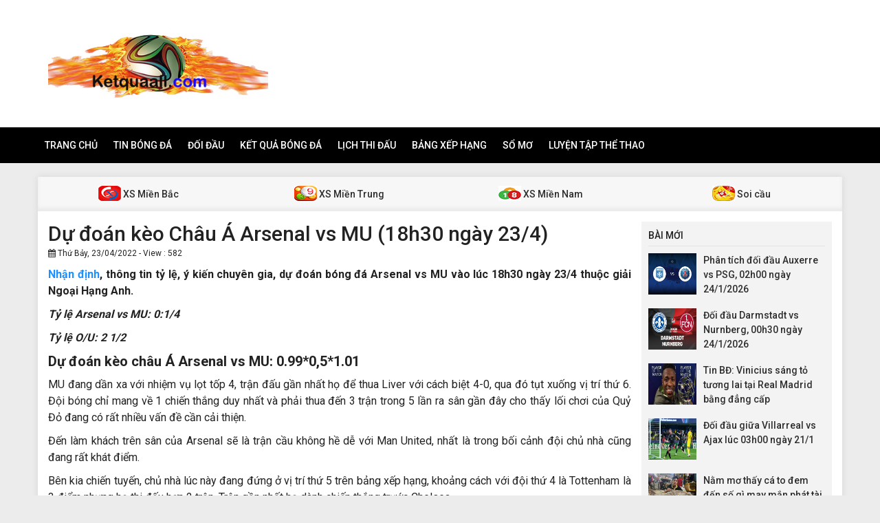

--- FILE ---
content_type: text/html; charset=UTF-8
request_url: https://ketquaall.com/du-doan-keo-chau-a-arsenal-vs-mu-18h30-ngay-23-4/
body_size: 12422
content:
<!DOCTYPE html>
<html lang="vi">
<head>
    <meta charset="UTF-8">
    <meta name="viewport" content="width=device-width, initial-scale=1, shrink-to-fit=no">
    <link rel="stylesheet" href="https://ketquaall.com/wp-content/themes/bongdaxoso/css/bootstrap.min.css">
    <link rel="stylesheet" href="https://ketquaall.com/wp-content/themes/bongdaxoso/css/styles.css">
    <link href="https://ketquaall.com/wp-content/themes/bongdaxoso/css/font-awesome.min.css" rel="stylesheet">
	<script src="https://ketquaall.com/wp-content/themes/bongdaxoso/js/jquery.min.js"></script>
	<script type="text/javascript" src="https://ketquaall.com/wp-content/themes/bongdaxoso/js/moment.min.js"></script>
	<script src="https://ketquaall.com/wp-content/themes/bongdaxoso/js/daterangepicker.min.js"></script>
	<meta name='robots' content='index, follow, max-image-preview:large, max-snippet:-1, max-video-preview:-1' />
	<style>img:is([sizes="auto" i], [sizes^="auto," i]) { contain-intrinsic-size: 3000px 1500px }</style>
	
	<!-- This site is optimized with the Yoast SEO Premium plugin v21.5 (Yoast SEO v21.5) - https://yoast.com/wordpress/plugins/seo/ -->
	<title>Dự đoán kèo Châu Á Arsenal vs MU (18h30 ngày 23/4)</title>
	<meta name="description" content="Nhận định, thông tin tỷ lệ, ý kiến chuyên gia, dự đoán bóng đá Arsenal vs MU vào lúc 18h30 ngày 23/4 thuộc giải Ngoại Hạng Anh." />
	<link rel="canonical" href="https://ketquaall.com/du-doan-keo-chau-a-arsenal-vs-mu-18h30-ngay-23-4/" />
	<meta property="og:locale" content="vi_VN" />
	<meta property="og:type" content="article" />
	<meta property="og:title" content="Dự đoán kèo Châu Á Arsenal vs MU (18h30 ngày 23/4)" />
	<meta property="og:description" content="Nhận định, thông tin tỷ lệ, ý kiến chuyên gia, dự đoán bóng đá Arsenal vs MU vào lúc 18h30 ngày 23/4 thuộc giải Ngoại Hạng Anh." />
	<meta property="og:url" content="https://ketquaall.com/du-doan-keo-chau-a-arsenal-vs-mu-18h30-ngay-23-4/" />
	<meta property="og:site_name" content="Kết quả bóng đá - Kết quả bóng đá trực tuyến hôm nay" />
	<meta property="article:publisher" content="https://facebook.com/" />
	<meta property="article:published_time" content="2022-04-23T02:16:54+00:00" />
<meta property="og:image:secure_url" content="https://ketquaall.com/wp-content/uploads/2022/04/du-doan-keo-chau-a-arsenal-vs-mu-18h30-ngay-23-4.jpg" />
	<meta property="og:image" content="https://ketquaall.com/wp-content/uploads/2022/04/du-doan-keo-chau-a-arsenal-vs-mu-18h30-ngay-23-4.jpg" />
	<meta property="og:image:width" content="600" />
	<meta property="og:image:height" content="450" />
	<meta property="og:image:type" content="image/jpeg" />
	<meta name="author" content="thuanqq" />
	<meta name="twitter:card" content="summary_large_image" />
	<meta name="twitter:label1" content="Được viết bởi" />
	<meta name="twitter:data1" content="thuanqq" />
	<meta name="twitter:label2" content="Ước tính thời gian đọc" />
	<meta name="twitter:data2" content="3 phút" />
	<script type="application/ld+json" class="yoast-schema-graph">{"@context":"https://schema.org","@graph":[{"@type":"Article","@id":"https://ketquaall.com/du-doan-keo-chau-a-arsenal-vs-mu-18h30-ngay-23-4/#article","isPartOf":{"@id":"https://ketquaall.com/du-doan-keo-chau-a-arsenal-vs-mu-18h30-ngay-23-4/"},"author":{"name":"thuanqq","@id":"https://ketquaall.com/#/schema/person/a29c3cf75611d818d74e774f598cd878"},"headline":"Dự đoán kèo Châu Á Arsenal vs MU (18h30 ngày 23/4)","datePublished":"2022-04-23T02:16:54+00:00","dateModified":"2022-04-23T02:16:54+00:00","mainEntityOfPage":{"@id":"https://ketquaall.com/du-doan-keo-chau-a-arsenal-vs-mu-18h30-ngay-23-4/"},"wordCount":622,"publisher":{"@id":"https://ketquaall.com/#organization"},"image":{"@id":"https://ketquaall.com/du-doan-keo-chau-a-arsenal-vs-mu-18h30-ngay-23-4/#primaryimage"},"thumbnailUrl":"https://ketquaall.com/wp-content/uploads/2022/04/du-doan-keo-chau-a-arsenal-vs-mu-18h30-ngay-23-4.jpg","articleSection":["Đối đầu"],"inLanguage":"vi"},{"@type":"WebPage","@id":"https://ketquaall.com/du-doan-keo-chau-a-arsenal-vs-mu-18h30-ngay-23-4/","url":"https://ketquaall.com/du-doan-keo-chau-a-arsenal-vs-mu-18h30-ngay-23-4/","name":"Dự đoán kèo Châu Á Arsenal vs MU (18h30 ngày 23/4)","isPartOf":{"@id":"https://ketquaall.com/#website"},"primaryImageOfPage":{"@id":"https://ketquaall.com/du-doan-keo-chau-a-arsenal-vs-mu-18h30-ngay-23-4/#primaryimage"},"image":{"@id":"https://ketquaall.com/du-doan-keo-chau-a-arsenal-vs-mu-18h30-ngay-23-4/#primaryimage"},"thumbnailUrl":"https://ketquaall.com/wp-content/uploads/2022/04/du-doan-keo-chau-a-arsenal-vs-mu-18h30-ngay-23-4.jpg","datePublished":"2022-04-23T02:16:54+00:00","dateModified":"2022-04-23T02:16:54+00:00","description":"Nhận định, thông tin tỷ lệ, ý kiến chuyên gia, dự đoán bóng đá Arsenal vs MU vào lúc 18h30 ngày 23/4 thuộc giải Ngoại Hạng Anh.","inLanguage":"vi","potentialAction":[{"@type":"ReadAction","target":["https://ketquaall.com/du-doan-keo-chau-a-arsenal-vs-mu-18h30-ngay-23-4/"]}]},{"@type":"ImageObject","inLanguage":"vi","@id":"https://ketquaall.com/du-doan-keo-chau-a-arsenal-vs-mu-18h30-ngay-23-4/#primaryimage","url":"https://ketquaall.com/wp-content/uploads/2022/04/du-doan-keo-chau-a-arsenal-vs-mu-18h30-ngay-23-4.jpg","contentUrl":"https://ketquaall.com/wp-content/uploads/2022/04/du-doan-keo-chau-a-arsenal-vs-mu-18h30-ngay-23-4.jpg","width":600,"height":450,"caption":"Dự đoán kèo Châu Á Arsenal vs MU (18h30 ngày 23/4)"},{"@type":"WebSite","@id":"https://ketquaall.com/#website","url":"https://ketquaall.com/","name":"Kết quả bóng đá - Kết quả bóng đá trực tuyến hôm nay","description":"Kết quả bóng đá - Kết quả bóng đá trực tuyến hôm nay","publisher":{"@id":"https://ketquaall.com/#organization"},"potentialAction":[{"@type":"SearchAction","target":{"@type":"EntryPoint","urlTemplate":"https://ketquaall.com/?s={search_term_string}"},"query-input":"required name=search_term_string"}],"inLanguage":"vi"},{"@type":"Organization","@id":"https://ketquaall.com/#organization","name":"Kết quả bóng đá - Kết quả bóng đá trực tuyến hôm nay","url":"https://ketquaall.com/","logo":{"@type":"ImageObject","inLanguage":"vi","@id":"https://ketquaall.com/#/schema/logo/image/","url":"https://ketquaall.com/wp-content/uploads/2019/05/LOGO.jpg","contentUrl":"https://ketquaall.com/wp-content/uploads/2019/05/LOGO.jpg","width":"283","height":"170","caption":"Kết quả bóng đá - Kết quả bóng đá trực tuyến hôm nay"},"image":{"@id":"https://ketquaall.com/#/schema/logo/image/"},"sameAs":["https://facebook.com/"]},{"@type":"Person","@id":"https://ketquaall.com/#/schema/person/a29c3cf75611d818d74e774f598cd878","name":"thuanqq","image":{"@type":"ImageObject","inLanguage":"vi","@id":"https://ketquaall.com/#/schema/person/image/","url":"https://secure.gravatar.com/avatar/40ecadc6aaaa6567a038239c40e37c12?s=96&d=mm&r=g","contentUrl":"https://secure.gravatar.com/avatar/40ecadc6aaaa6567a038239c40e37c12?s=96&d=mm&r=g","caption":"thuanqq"}}]}</script>
	<!-- / Yoast SEO Premium plugin. -->


<script type="text/javascript">
/* <![CDATA[ */
window._wpemojiSettings = {"baseUrl":"https:\/\/s.w.org\/images\/core\/emoji\/15.0.3\/72x72\/","ext":".png","svgUrl":"https:\/\/s.w.org\/images\/core\/emoji\/15.0.3\/svg\/","svgExt":".svg","source":{"concatemoji":"https:\/\/ketquaall.com\/wp-includes\/js\/wp-emoji-release.min.js?ver=6.7.4"}};
/*! This file is auto-generated */
!function(i,n){var o,s,e;function c(e){try{var t={supportTests:e,timestamp:(new Date).valueOf()};sessionStorage.setItem(o,JSON.stringify(t))}catch(e){}}function p(e,t,n){e.clearRect(0,0,e.canvas.width,e.canvas.height),e.fillText(t,0,0);var t=new Uint32Array(e.getImageData(0,0,e.canvas.width,e.canvas.height).data),r=(e.clearRect(0,0,e.canvas.width,e.canvas.height),e.fillText(n,0,0),new Uint32Array(e.getImageData(0,0,e.canvas.width,e.canvas.height).data));return t.every(function(e,t){return e===r[t]})}function u(e,t,n){switch(t){case"flag":return n(e,"\ud83c\udff3\ufe0f\u200d\u26a7\ufe0f","\ud83c\udff3\ufe0f\u200b\u26a7\ufe0f")?!1:!n(e,"\ud83c\uddfa\ud83c\uddf3","\ud83c\uddfa\u200b\ud83c\uddf3")&&!n(e,"\ud83c\udff4\udb40\udc67\udb40\udc62\udb40\udc65\udb40\udc6e\udb40\udc67\udb40\udc7f","\ud83c\udff4\u200b\udb40\udc67\u200b\udb40\udc62\u200b\udb40\udc65\u200b\udb40\udc6e\u200b\udb40\udc67\u200b\udb40\udc7f");case"emoji":return!n(e,"\ud83d\udc26\u200d\u2b1b","\ud83d\udc26\u200b\u2b1b")}return!1}function f(e,t,n){var r="undefined"!=typeof WorkerGlobalScope&&self instanceof WorkerGlobalScope?new OffscreenCanvas(300,150):i.createElement("canvas"),a=r.getContext("2d",{willReadFrequently:!0}),o=(a.textBaseline="top",a.font="600 32px Arial",{});return e.forEach(function(e){o[e]=t(a,e,n)}),o}function t(e){var t=i.createElement("script");t.src=e,t.defer=!0,i.head.appendChild(t)}"undefined"!=typeof Promise&&(o="wpEmojiSettingsSupports",s=["flag","emoji"],n.supports={everything:!0,everythingExceptFlag:!0},e=new Promise(function(e){i.addEventListener("DOMContentLoaded",e,{once:!0})}),new Promise(function(t){var n=function(){try{var e=JSON.parse(sessionStorage.getItem(o));if("object"==typeof e&&"number"==typeof e.timestamp&&(new Date).valueOf()<e.timestamp+604800&&"object"==typeof e.supportTests)return e.supportTests}catch(e){}return null}();if(!n){if("undefined"!=typeof Worker&&"undefined"!=typeof OffscreenCanvas&&"undefined"!=typeof URL&&URL.createObjectURL&&"undefined"!=typeof Blob)try{var e="postMessage("+f.toString()+"("+[JSON.stringify(s),u.toString(),p.toString()].join(",")+"));",r=new Blob([e],{type:"text/javascript"}),a=new Worker(URL.createObjectURL(r),{name:"wpTestEmojiSupports"});return void(a.onmessage=function(e){c(n=e.data),a.terminate(),t(n)})}catch(e){}c(n=f(s,u,p))}t(n)}).then(function(e){for(var t in e)n.supports[t]=e[t],n.supports.everything=n.supports.everything&&n.supports[t],"flag"!==t&&(n.supports.everythingExceptFlag=n.supports.everythingExceptFlag&&n.supports[t]);n.supports.everythingExceptFlag=n.supports.everythingExceptFlag&&!n.supports.flag,n.DOMReady=!1,n.readyCallback=function(){n.DOMReady=!0}}).then(function(){return e}).then(function(){var e;n.supports.everything||(n.readyCallback(),(e=n.source||{}).concatemoji?t(e.concatemoji):e.wpemoji&&e.twemoji&&(t(e.twemoji),t(e.wpemoji)))}))}((window,document),window._wpemojiSettings);
/* ]]> */
</script>
<style id='wp-emoji-styles-inline-css' type='text/css'>

	img.wp-smiley, img.emoji {
		display: inline !important;
		border: none !important;
		box-shadow: none !important;
		height: 1em !important;
		width: 1em !important;
		margin: 0 0.07em !important;
		vertical-align: -0.1em !important;
		background: none !important;
		padding: 0 !important;
	}
</style>
<link rel='stylesheet' id='wp-block-library-css' href='https://ketquaall.com/wp-includes/css/dist/block-library/style.min.css?ver=6.7.4' type='text/css' media='all' />
<style id='classic-theme-styles-inline-css' type='text/css'>
/*! This file is auto-generated */
.wp-block-button__link{color:#fff;background-color:#32373c;border-radius:9999px;box-shadow:none;text-decoration:none;padding:calc(.667em + 2px) calc(1.333em + 2px);font-size:1.125em}.wp-block-file__button{background:#32373c;color:#fff;text-decoration:none}
</style>
<style id='global-styles-inline-css' type='text/css'>
:root{--wp--preset--aspect-ratio--square: 1;--wp--preset--aspect-ratio--4-3: 4/3;--wp--preset--aspect-ratio--3-4: 3/4;--wp--preset--aspect-ratio--3-2: 3/2;--wp--preset--aspect-ratio--2-3: 2/3;--wp--preset--aspect-ratio--16-9: 16/9;--wp--preset--aspect-ratio--9-16: 9/16;--wp--preset--color--black: #000000;--wp--preset--color--cyan-bluish-gray: #abb8c3;--wp--preset--color--white: #ffffff;--wp--preset--color--pale-pink: #f78da7;--wp--preset--color--vivid-red: #cf2e2e;--wp--preset--color--luminous-vivid-orange: #ff6900;--wp--preset--color--luminous-vivid-amber: #fcb900;--wp--preset--color--light-green-cyan: #7bdcb5;--wp--preset--color--vivid-green-cyan: #00d084;--wp--preset--color--pale-cyan-blue: #8ed1fc;--wp--preset--color--vivid-cyan-blue: #0693e3;--wp--preset--color--vivid-purple: #9b51e0;--wp--preset--gradient--vivid-cyan-blue-to-vivid-purple: linear-gradient(135deg,rgba(6,147,227,1) 0%,rgb(155,81,224) 100%);--wp--preset--gradient--light-green-cyan-to-vivid-green-cyan: linear-gradient(135deg,rgb(122,220,180) 0%,rgb(0,208,130) 100%);--wp--preset--gradient--luminous-vivid-amber-to-luminous-vivid-orange: linear-gradient(135deg,rgba(252,185,0,1) 0%,rgba(255,105,0,1) 100%);--wp--preset--gradient--luminous-vivid-orange-to-vivid-red: linear-gradient(135deg,rgba(255,105,0,1) 0%,rgb(207,46,46) 100%);--wp--preset--gradient--very-light-gray-to-cyan-bluish-gray: linear-gradient(135deg,rgb(238,238,238) 0%,rgb(169,184,195) 100%);--wp--preset--gradient--cool-to-warm-spectrum: linear-gradient(135deg,rgb(74,234,220) 0%,rgb(151,120,209) 20%,rgb(207,42,186) 40%,rgb(238,44,130) 60%,rgb(251,105,98) 80%,rgb(254,248,76) 100%);--wp--preset--gradient--blush-light-purple: linear-gradient(135deg,rgb(255,206,236) 0%,rgb(152,150,240) 100%);--wp--preset--gradient--blush-bordeaux: linear-gradient(135deg,rgb(254,205,165) 0%,rgb(254,45,45) 50%,rgb(107,0,62) 100%);--wp--preset--gradient--luminous-dusk: linear-gradient(135deg,rgb(255,203,112) 0%,rgb(199,81,192) 50%,rgb(65,88,208) 100%);--wp--preset--gradient--pale-ocean: linear-gradient(135deg,rgb(255,245,203) 0%,rgb(182,227,212) 50%,rgb(51,167,181) 100%);--wp--preset--gradient--electric-grass: linear-gradient(135deg,rgb(202,248,128) 0%,rgb(113,206,126) 100%);--wp--preset--gradient--midnight: linear-gradient(135deg,rgb(2,3,129) 0%,rgb(40,116,252) 100%);--wp--preset--font-size--small: 13px;--wp--preset--font-size--medium: 20px;--wp--preset--font-size--large: 36px;--wp--preset--font-size--x-large: 42px;--wp--preset--spacing--20: 0.44rem;--wp--preset--spacing--30: 0.67rem;--wp--preset--spacing--40: 1rem;--wp--preset--spacing--50: 1.5rem;--wp--preset--spacing--60: 2.25rem;--wp--preset--spacing--70: 3.38rem;--wp--preset--spacing--80: 5.06rem;--wp--preset--shadow--natural: 6px 6px 9px rgba(0, 0, 0, 0.2);--wp--preset--shadow--deep: 12px 12px 50px rgba(0, 0, 0, 0.4);--wp--preset--shadow--sharp: 6px 6px 0px rgba(0, 0, 0, 0.2);--wp--preset--shadow--outlined: 6px 6px 0px -3px rgba(255, 255, 255, 1), 6px 6px rgba(0, 0, 0, 1);--wp--preset--shadow--crisp: 6px 6px 0px rgba(0, 0, 0, 1);}:where(.is-layout-flex){gap: 0.5em;}:where(.is-layout-grid){gap: 0.5em;}body .is-layout-flex{display: flex;}.is-layout-flex{flex-wrap: wrap;align-items: center;}.is-layout-flex > :is(*, div){margin: 0;}body .is-layout-grid{display: grid;}.is-layout-grid > :is(*, div){margin: 0;}:where(.wp-block-columns.is-layout-flex){gap: 2em;}:where(.wp-block-columns.is-layout-grid){gap: 2em;}:where(.wp-block-post-template.is-layout-flex){gap: 1.25em;}:where(.wp-block-post-template.is-layout-grid){gap: 1.25em;}.has-black-color{color: var(--wp--preset--color--black) !important;}.has-cyan-bluish-gray-color{color: var(--wp--preset--color--cyan-bluish-gray) !important;}.has-white-color{color: var(--wp--preset--color--white) !important;}.has-pale-pink-color{color: var(--wp--preset--color--pale-pink) !important;}.has-vivid-red-color{color: var(--wp--preset--color--vivid-red) !important;}.has-luminous-vivid-orange-color{color: var(--wp--preset--color--luminous-vivid-orange) !important;}.has-luminous-vivid-amber-color{color: var(--wp--preset--color--luminous-vivid-amber) !important;}.has-light-green-cyan-color{color: var(--wp--preset--color--light-green-cyan) !important;}.has-vivid-green-cyan-color{color: var(--wp--preset--color--vivid-green-cyan) !important;}.has-pale-cyan-blue-color{color: var(--wp--preset--color--pale-cyan-blue) !important;}.has-vivid-cyan-blue-color{color: var(--wp--preset--color--vivid-cyan-blue) !important;}.has-vivid-purple-color{color: var(--wp--preset--color--vivid-purple) !important;}.has-black-background-color{background-color: var(--wp--preset--color--black) !important;}.has-cyan-bluish-gray-background-color{background-color: var(--wp--preset--color--cyan-bluish-gray) !important;}.has-white-background-color{background-color: var(--wp--preset--color--white) !important;}.has-pale-pink-background-color{background-color: var(--wp--preset--color--pale-pink) !important;}.has-vivid-red-background-color{background-color: var(--wp--preset--color--vivid-red) !important;}.has-luminous-vivid-orange-background-color{background-color: var(--wp--preset--color--luminous-vivid-orange) !important;}.has-luminous-vivid-amber-background-color{background-color: var(--wp--preset--color--luminous-vivid-amber) !important;}.has-light-green-cyan-background-color{background-color: var(--wp--preset--color--light-green-cyan) !important;}.has-vivid-green-cyan-background-color{background-color: var(--wp--preset--color--vivid-green-cyan) !important;}.has-pale-cyan-blue-background-color{background-color: var(--wp--preset--color--pale-cyan-blue) !important;}.has-vivid-cyan-blue-background-color{background-color: var(--wp--preset--color--vivid-cyan-blue) !important;}.has-vivid-purple-background-color{background-color: var(--wp--preset--color--vivid-purple) !important;}.has-black-border-color{border-color: var(--wp--preset--color--black) !important;}.has-cyan-bluish-gray-border-color{border-color: var(--wp--preset--color--cyan-bluish-gray) !important;}.has-white-border-color{border-color: var(--wp--preset--color--white) !important;}.has-pale-pink-border-color{border-color: var(--wp--preset--color--pale-pink) !important;}.has-vivid-red-border-color{border-color: var(--wp--preset--color--vivid-red) !important;}.has-luminous-vivid-orange-border-color{border-color: var(--wp--preset--color--luminous-vivid-orange) !important;}.has-luminous-vivid-amber-border-color{border-color: var(--wp--preset--color--luminous-vivid-amber) !important;}.has-light-green-cyan-border-color{border-color: var(--wp--preset--color--light-green-cyan) !important;}.has-vivid-green-cyan-border-color{border-color: var(--wp--preset--color--vivid-green-cyan) !important;}.has-pale-cyan-blue-border-color{border-color: var(--wp--preset--color--pale-cyan-blue) !important;}.has-vivid-cyan-blue-border-color{border-color: var(--wp--preset--color--vivid-cyan-blue) !important;}.has-vivid-purple-border-color{border-color: var(--wp--preset--color--vivid-purple) !important;}.has-vivid-cyan-blue-to-vivid-purple-gradient-background{background: var(--wp--preset--gradient--vivid-cyan-blue-to-vivid-purple) !important;}.has-light-green-cyan-to-vivid-green-cyan-gradient-background{background: var(--wp--preset--gradient--light-green-cyan-to-vivid-green-cyan) !important;}.has-luminous-vivid-amber-to-luminous-vivid-orange-gradient-background{background: var(--wp--preset--gradient--luminous-vivid-amber-to-luminous-vivid-orange) !important;}.has-luminous-vivid-orange-to-vivid-red-gradient-background{background: var(--wp--preset--gradient--luminous-vivid-orange-to-vivid-red) !important;}.has-very-light-gray-to-cyan-bluish-gray-gradient-background{background: var(--wp--preset--gradient--very-light-gray-to-cyan-bluish-gray) !important;}.has-cool-to-warm-spectrum-gradient-background{background: var(--wp--preset--gradient--cool-to-warm-spectrum) !important;}.has-blush-light-purple-gradient-background{background: var(--wp--preset--gradient--blush-light-purple) !important;}.has-blush-bordeaux-gradient-background{background: var(--wp--preset--gradient--blush-bordeaux) !important;}.has-luminous-dusk-gradient-background{background: var(--wp--preset--gradient--luminous-dusk) !important;}.has-pale-ocean-gradient-background{background: var(--wp--preset--gradient--pale-ocean) !important;}.has-electric-grass-gradient-background{background: var(--wp--preset--gradient--electric-grass) !important;}.has-midnight-gradient-background{background: var(--wp--preset--gradient--midnight) !important;}.has-small-font-size{font-size: var(--wp--preset--font-size--small) !important;}.has-medium-font-size{font-size: var(--wp--preset--font-size--medium) !important;}.has-large-font-size{font-size: var(--wp--preset--font-size--large) !important;}.has-x-large-font-size{font-size: var(--wp--preset--font-size--x-large) !important;}
:where(.wp-block-post-template.is-layout-flex){gap: 1.25em;}:where(.wp-block-post-template.is-layout-grid){gap: 1.25em;}
:where(.wp-block-columns.is-layout-flex){gap: 2em;}:where(.wp-block-columns.is-layout-grid){gap: 2em;}
:root :where(.wp-block-pullquote){font-size: 1.5em;line-height: 1.6;}
</style>
<link rel='stylesheet' id='wp-pagenavi-css' href='https://ketquaall.com/wp-content/plugins/wp-pagenavi/pagenavi-css.css?ver=2.70' type='text/css' media='all' />
<script type="text/javascript" src="https://ketquaall.com/wp-includes/js/jquery/jquery.min.js?ver=3.7.1" id="jquery-core-js"></script>
<script type="text/javascript" src="https://ketquaall.com/wp-includes/js/jquery/jquery-migrate.min.js?ver=3.4.1" id="jquery-migrate-js"></script>
<script type="text/javascript" id="my_loadmore-js-extra">
/* <![CDATA[ */
var misha_loadmore_params = {"ajaxurl":"https:\/\/ketquaall.com\/wp-admin\/admin-ajax.php","posts":"{\"page\":0,\"name\":\"du-doan-keo-chau-a-arsenal-vs-mu-18h30-ngay-23-4\",\"error\":\"\",\"m\":\"\",\"p\":0,\"post_parent\":\"\",\"subpost\":\"\",\"subpost_id\":\"\",\"attachment\":\"\",\"attachment_id\":0,\"pagename\":\"\",\"page_id\":0,\"second\":\"\",\"minute\":\"\",\"hour\":\"\",\"day\":0,\"monthnum\":0,\"year\":0,\"w\":0,\"category_name\":\"\",\"tag\":\"\",\"cat\":\"\",\"tag_id\":\"\",\"author\":\"\",\"author_name\":\"\",\"feed\":\"\",\"tb\":\"\",\"paged\":0,\"meta_key\":\"\",\"meta_value\":\"\",\"preview\":\"\",\"s\":\"\",\"sentence\":\"\",\"title\":\"\",\"fields\":\"\",\"menu_order\":\"\",\"embed\":\"\",\"category__in\":[],\"category__not_in\":[],\"category__and\":[],\"post__in\":[],\"post__not_in\":[],\"post_name__in\":[],\"tag__in\":[],\"tag__not_in\":[],\"tag__and\":[],\"tag_slug__in\":[],\"tag_slug__and\":[],\"post_parent__in\":[],\"post_parent__not_in\":[],\"author__in\":[],\"author__not_in\":[],\"search_columns\":[],\"ignore_sticky_posts\":false,\"suppress_filters\":false,\"cache_results\":true,\"update_post_term_cache\":true,\"update_menu_item_cache\":false,\"lazy_load_term_meta\":true,\"update_post_meta_cache\":true,\"post_type\":\"\",\"posts_per_page\":20,\"nopaging\":false,\"comments_per_page\":\"50\",\"no_found_rows\":false,\"order\":\"DESC\"}","current_page":"1","max_page":"0"};
/* ]]> */
</script>
<script type="text/javascript" src="https://ketquaall.com/wp-content/themes/bongdaxoso/js/main.js?ver=6.7.4" id="my_loadmore-js"></script>
<link rel="https://api.w.org/" href="https://ketquaall.com/wp-json/" /><link rel="alternate" title="JSON" type="application/json" href="https://ketquaall.com/wp-json/wp/v2/posts/4969" /><meta name="generator" content="WordPress 6.7.4" />
<link rel='shortlink' href='https://ketquaall.com/?p=4969' />
<link rel="alternate" title="oNhúng (JSON)" type="application/json+oembed" href="https://ketquaall.com/wp-json/oembed/1.0/embed?url=https%3A%2F%2Fketquaall.com%2Fdu-doan-keo-chau-a-arsenal-vs-mu-18h30-ngay-23-4%2F" />
<link rel="alternate" title="oNhúng (XML)" type="text/xml+oembed" href="https://ketquaall.com/wp-json/oembed/1.0/embed?url=https%3A%2F%2Fketquaall.com%2Fdu-doan-keo-chau-a-arsenal-vs-mu-18h30-ngay-23-4%2F&#038;format=xml" />
<link rel="icon" href="https://ketquaall.com/wp-content/uploads/2019/05/unnamed-120x90.png" sizes="32x32" />
<link rel="icon" href="https://ketquaall.com/wp-content/uploads/2019/05/unnamed.png" sizes="192x192" />
<link rel="apple-touch-icon" href="https://ketquaall.com/wp-content/uploads/2019/05/unnamed.png" />
<meta name="msapplication-TileImage" content="https://ketquaall.com/wp-content/uploads/2019/05/unnamed.png" />
		<style type="text/css" id="wp-custom-css">
			p {
text-align: justify;
}		</style>
			<!-- Global site tag (gtag.js) - Google Analytics -->
    <script async src="https://www.googletagmanager.com/gtag/js?id=UA-140256526-1"></script>
    <script>
      window.dataLayer = window.dataLayer || [];
      function gtag(){dataLayer.push(arguments);}
      gtag('js', new Date());
    
      gtag('config', 'UA-140256526-1');
    </script>
</head>
<body>
<div class="top-nav">
    <div class="container">
        <a href="https://ketquaall.com" class="logo"><img src="https://ketquaall.com/wp-content/uploads/2019/05/2057af130c27220-1.jpg" alt="Kết quả bóng đá &#8211; Kết quả bóng đá trực tuyến hôm nay"/></a>
		
    </div>
    <nav class="navbar navbar-fb">
        <div class="container">
            <div class="navbar-header">
                <button type="button" class="navbar-toggle collapsed" data-toggle="collapse" data-target="#fb-navbar"
                        aria-expanded="false">
                    <span class="sr-only">Toggle navigation</span>
                    <span class="icon-bar"></span>
                    <span class="icon-bar"></span>
                    <span class="icon-bar"></span>
                </button>
            </div>
            <div class="collapse navbar-collapse" id="fb-navbar">
                <ul class="nav navbar-nav">
										<li id="menu-item-5" class="menu-item menu-item-type-custom menu-item-object-custom menu-item-home menu-item-5"><a href="https://ketquaall.com/">Trang chủ</a></li>
<li id="menu-item-162" class="menu-item menu-item-type-taxonomy menu-item-object-category menu-item-162"><a href="https://ketquaall.com/tin-bong-da/">Tin bóng đá</a></li>
<li id="menu-item-160" class="menu-item menu-item-type-taxonomy menu-item-object-category current-post-ancestor current-menu-parent current-post-parent menu-item-160"><a href="https://ketquaall.com/lich-su-doi-dau/">Đối đầu</a></li>
<li id="menu-item-245" class="menu-item menu-item-type-post_type menu-item-object-page menu-item-245"><a href="https://ketquaall.com/ket-qua-bong-da/">Kết quả bóng đá</a></li>
<li id="menu-item-1145" class="menu-item menu-item-type-post_type menu-item-object-page menu-item-1145"><a href="https://ketquaall.com/lich-thi-dau/">Lịch thi đấu</a></li>
<li id="menu-item-1251" class="menu-item menu-item-type-post_type menu-item-object-page menu-item-1251"><a href="https://ketquaall.com/bang-xep-hang-bong-da/">Bảng xếp hạng</a></li>
<li id="menu-item-1453" class="menu-item menu-item-type-taxonomy menu-item-object-category menu-item-1453"><a href="https://ketquaall.com/so-mo/">Sổ mơ</a></li>
<li id="menu-item-6068" class="menu-item menu-item-type-taxonomy menu-item-object-category menu-item-6068"><a href="https://ketquaall.com/luyen-tap-the-thao/">Luyện tập thể thao</a></li>
                </ul>
            </div>
        </div>
    </nav>
</div><div class="container fb-cont">
    <div class="row">
       <div class="sub-nav">
<ul>
	<li><a href="https://ketquaall.com/kqxsmb/"><img src="https://ketquaall.com/wp-content/uploads/2018/10/xs2.jpg"> XS Miền Bắc</a></li>
	<li><a href="https://ketquaall.com/kqxsmt/"><img src="https://ketquaall.com/wp-content/uploads/2018/10/xs4.jpeg"> XS Miền Trung</a></li>
	<li><a href="https://ketquaall.com/kqxsmn/"><img src="https://ketquaall.com/wp-content/uploads/2018/10/xs3.jpg"> XS Miền Nam</a></li>
	<li><a href="https://ketquaall.com/du-doan-xo-so/"><img src="https://ketquaall.com/wp-content/uploads/2018/10/xs5.jpg"> Soi cầu</a></li>
</ul>
</div>       <div class="col-md-9">
            <div class="news-post">
                <h1>Dự đoán kèo Châu Á Arsenal vs MU (18h30 ngày 23/4)</h1>
				                <p><small><i class="fa fa-calendar" data-original-title="" title=""></i> Thứ Bảy, 23/04/2022 - View : 582</small></p>
                <div class="post-dt single_detal">
                   <p style="text-align: justify"><strong><a href="https://ketquaall.com/nhan-dinh-bong-da-hom-nay/">Nhận định</a>, thông tin tỷ lệ, ý kiến chuyên gia, dự đoán bóng đá Arsenal vs MU vào lúc 18h30 ngày 23/4 thuộc giải Ngoại Hạng Anh.</strong></p>
<p style="text-align: justify"><em><strong>Tỷ lệ Arsenal vs MU: 0:1/4</strong></em></p>
<p style="text-align: justify"><em><strong>Tỷ lệ O/U: 2 1/2</strong></em></p>
<h2 style="text-align: justify"><strong>Dự đoán kèo châu Á Arsenal vs MU: 0.99*0,5*1.01</strong></h2>
<p style="text-align: justify">MU đang dần xa với nhiệm vụ lọt tốp 4, trận đấu gần nhất họ để thua Liver với cách biệt 4-0, qua đó tụt xuống vị trí thứ 6. Đội bóng chỉ mang về 1 chiến thắng duy nhất và phải thua đến 3 trận trong 5 lần ra sân gần đây cho thấy lối chơi của Quỷ Đỏ đang có rất nhiều vấn đề cần cải thiện.</p>
<p style="text-align: justify">Đến làm khách trên sân của Arsenal sẽ là trận cầu không hề dễ với Man United, nhất là trong bối cảnh đội chủ nhà cũng đang rất khát điểm.</p>
<p style="text-align: justify">Bên kia chiến tuyến, chủ nhà lúc này đang đứng ở vị trí thứ 5 trên bảng xếp hạng, khoảng cách với đội thứ 4 là Tottenham là 3 điểm nhưng họ thi đấu hơn 2 trận. Trận gần nhất họ dành chiến thắng trước Chelsea.</p>
<p style="text-align: justify">Trong đó, thành tích 5 trận gần nhất họ thua 3 trận và thắng 2 trận. Ngoài ra, những trận thua của các đối thủ như Brighton hay Crystal Palace tỏ ra vô cùng bạc nhược.</p>
<p style="text-align: justify">Lợi thế sân nhà cùng cùng sự thi đấu thiếu ổn định từ phía các vị khách, Pháo Thủ được đánh giá cao hơn ở trận đấu này. Thống kê thành tích đối đầu chủ nhà cũng tốt hơn khi có 2 trận thắng 1 trận hòa ở 5 lần chạm trán gần nhất.</p>
<p style="text-align: justify"><em>Chọn Arsenal</em></p>
<h2 style="text-align: justify"><strong>Dự đoán <a href="https://ketquabongda.com/ty-le-keo-bong-da.html">keo bong da</a> O/U Arsenal vs MU</strong></h2>
<p><img fetchpriority="high" decoding="async" class="aligncenter size-full wp-image-4970" src="https://ketquaall.com/wp-content/uploads/2022/04/du-doan-keo-chau-a-arsenal-vs-mu-18h30-ngay-23-4.jpg" alt="Dự đoán kèo Châu Á Arsenal vs MU (18h30 ngày 23/4)" width="600" height="450" srcset="https://ketquaall.com/wp-content/uploads/2022/04/du-doan-keo-chau-a-arsenal-vs-mu-18h30-ngay-23-4.jpg 600w, https://ketquaall.com/wp-content/uploads/2022/04/du-doan-keo-chau-a-arsenal-vs-mu-18h30-ngay-23-4-507x380.jpg 507w, https://ketquaall.com/wp-content/uploads/2022/04/du-doan-keo-chau-a-arsenal-vs-mu-18h30-ngay-23-4-120x90.jpg 120w" sizes="(max-width: 600px) 100vw, 600px" /></p>
<p style="text-align: justify">Những trận đấu gần đây của cả Arsenal và MU đều cho thấy sự lỏng lẻo của hàng thủ. Vì vậy, với tính chất quan trọng của trận đấu này, cả hai sẽ thi đấu chặt chẽ hơn. Thế nên, cửa xỉu sẽ là lựa chọn đúng đắn trong trận đấu này.</p>
<p style="text-align: justify"><em>Chọn xỉu 2 1/2.</em></p>
<h3 style="text-align: justify"><strong>Phân tích phong độ</strong></h3>
<p style="text-align: justify">Trong 10 trận gần nhất, Arsenal có 6 chiến thắng, 0 trận hòa và 4 trận thua</p>
<p style="text-align: justify">MU chỉ thắng 3, hòa 3 và thua 4 trong 10 trận gần đây nhất.</p>
<h3 style="text-align: justify"><strong>Lịch sử đối đầu</strong></h3>
<p style="text-align: justify">Ưu thế hiện đang nghiêng về phía Quỷ đỏ thành Manchester khi MU đã có đến 4 chiến thắng, 3 trận hòa và 3 trận thua sau 10 lần đối đầu gần nhất.</p>
<h2 style="text-align: justify"><strong>Đội hình dự kiến Arsenal vs MU</strong></h2>
<p style="text-align: justify"><strong>Arsenal:</strong> Ramsdale, White, Holding, Gabriel, Tavares, Xhaka, Elneny, Saka, Odegaard, Smith Rowe, Nketiah</p>
<p style="text-align: justify"><strong>MU:</strong> De Gea, Wan-Bissaka, Maguire, Lindelof, Telles, Matic, McTominay, Elanga, Fernandes, Sancho, Ronaldo</p>
<p style="text-align: justify"><strong>Dự đoán <a href="https://ketquabongda.com/livescore.html">tỷ số bóng đá</a>: Arsenal 2-1 MU</strong></p>
<p style="font-weight: bold;font-style: italic;">"Độc giả nên nhớ rằng, các dự đoán và nhận định về bóng đá chỉ mang tính chất giải trí và tham khảo. Cảm ơn sự tin tưởng của các bạn và chúc các bạn tìm được những thông tin thú vị về bóng đá!"</p>				                   </div>
                        </div>
		   <div class="relation">
				<div style=" font-weight:bold;margin: 5px 0;">Tin liên quan</div>
				<ul>
									<li>
						<a href="https://ketquaall.com/nhan-dinh-bong-da-giua-huddersfield-vs-qpr-23h30-ngay-15-4/" title="Nhận định bóng đá giữa Huddersfield vs QPR, 23h30 ngày 15/4">Nhận định bóng đá giữa Huddersfield vs QPR, 23h30 ngày 15/4</a>
					</li>
									<li>
						<a href="https://ketquaall.com/nhan-dinh-keo-bournemouth-vs-middlesbrough-21h00-15-04-hang-nhat-anh/" title="Nhận định kèo Bournemouth vs Middlesbrough – 21h00 15/04, Hạng nhất Anh">Nhận định kèo Bournemouth vs Middlesbrough – 21h00 15/04, Hạng nhất Anh</a>
					</li>
									<li>
						<a href="https://ketquaall.com/nhan-dinh-keo-sociedad-vs-espanyol-02h00-05-04-vdqg-tay-ban-nha/" title="Nhận định kèo Sociedad vs Espanyol – 02h00 05/04, VĐQG Tây Ban Nha">Nhận định kèo Sociedad vs Espanyol – 02h00 05/04, VĐQG Tây Ban Nha</a>
					</li>
									<li>
						<a href="https://ketquaall.com/nhan-dinh-bong-da-ac-milan-vs-bologna-01h45-ngay-05-04/" title="Nhận định bóng đá AC Milan vs Bologna, 01h45 ngày 05/04">Nhận định bóng đá AC Milan vs Bologna, 01h45 ngày 05/04</a>
					</li>
									<li>
						<a href="https://ketquaall.com/du-doan-bong-da-bolivia-vs-brazil-6h30-ngay-30-3/" title="Dự đoán bóng đá Bolivia vs Brazil (6h30 ngày 30/3)">Dự đoán bóng đá Bolivia vs Brazil (6h30 ngày 30/3)</a>
					</li>
								</ul>
			</div>
            <div class="row m-t-15">
               	<div class="col-sm-6 mr-post">
							<div class="top-post">
				<div class="top-img">
					<a title="Tin BĐ: Vinicius sáng tỏ tương lai tại Real Madrid bằng đẳng cấp" href="https://ketquaall.com/tin-bd-vinicius-sang-to-tuong-lai-tai-real-madrid-bang-dang-cap/"><img width="600" height="450" src="https://ketquaall.com/wp-content/uploads/2026/01/vinicius.jpg" class="img-responsive wp-post-image" alt="Tin BĐ: Vinicius sáng tỏ tương lai tại Real Madrid bằng đẳng cấp" title="Tin BĐ: Vinicius sáng tỏ tương lai tại Real Madrid bằng đẳng cấp" decoding="async" /></a>
				</div>
				<h4><a href="https://ketquaall.com/tin-bd-vinicius-sang-to-tuong-lai-tai-real-madrid-bang-dang-cap/">Tin BĐ: Vinicius sáng tỏ tương lai tại Real Madrid bằng đẳng cấp</a></h4>
				<p class="desc">
					Tin BĐ: Vinicius ngôi sao Brazil khẳng định mong muốn gắn bó lâu dài với Real Madrid và gửi thông điệp đầy cảm xúc tới CĐV Bernabeu.				 </p>
			</div>
		 						<div class="recent-post">
					<div class="post-img">
						<img width="128" height="96" src="https://ketquaall.com/wp-content/uploads/2025/12/so-ao-ferdinand-o-mu.jpg" class="img-responsive wp-post-image" alt="Khám phá các số áo Ferdinand ở West Ham, Leeds và MU" title="Khám phá các số áo Ferdinand ở West Ham, Leeds và MU" decoding="async" />					</div>
					<div class="h5"><a href="https://ketquaall.com/cac-so-ao-ferdinand-o-west-ham-leeds-va-mu/">Khám phá các số áo Ferdinand ở West Ham, Leeds và MU</a></div>
				</div>
		 						<div class="recent-post">
					<div class="post-img">
						<img width="128" height="96" src="https://ketquaall.com/wp-content/uploads/2025/12/tin-chelsea.jpg" class="img-responsive wp-post-image" alt="Tin CLB Chelsea: Đổi kế hoạch chuyển nhượng vì Semenyo" title="Tin CLB Chelsea: Đổi kế hoạch chuyển nhượng vì Semenyo" decoding="async" />					</div>
					<div class="h5"><a href="https://ketquaall.com/tin-clb-chelsea-doi-ke-hoach-chuyen-nhuong-vi-semenyo/">Tin CLB Chelsea: Đổi kế hoạch chuyển nhượng vì Semenyo</a></div>
				</div>
		 						<div class="recent-post">
					<div class="post-img">
						<img width="128" height="96" src="https://ketquaall.com/wp-content/uploads/2025/12/inter.jpg" class="img-responsive wp-post-image" alt="Tin BĐ: Inter Miami muốn chiêu mộ Giovani Lo Celso hỗ trợ Messi" title="Tin BĐ: Inter Miami muốn chiêu mộ Giovani Lo Celso hỗ trợ Messi" decoding="async" />					</div>
					<div class="h5"><a href="https://ketquaall.com/tin-bd-inter-miami-muon-chieu-mo-giovani-lo-celso-ho-tro-messi/">Tin BĐ: Inter Miami muốn chiêu mộ Giovani Lo Celso hỗ trợ Messi</a></div>
				</div>
		 						<div class="recent-post">
					<div class="post-img">
						<img width="128" height="96" src="https://ketquaall.com/wp-content/uploads/2025/12/tin-barca-chien-thang-villarreal-in-dam-dau-an-yamal.jpg" class="img-responsive wp-post-image" alt="Tin Barca: Chiến thắng Villarreal in đậm dấu ấn Yamal" title="Tin Barca: Chiến thắng Villarreal in đậm dấu ấn Yamal" decoding="async" />					</div>
					<div class="h5"><a href="https://ketquaall.com/tin-barca-chien-thang-villarreal-in-dam-dau-an-yamal/">Tin Barca: Chiến thắng Villarreal in đậm dấu ấn Yamal</a></div>
				</div>
		 			</div>
	<div class="col-sm-6 mr-post">
							<div class="top-post">
				<div class="top-img">
					<a title="Phân tích đối đầu Auxerre vs PSG, 02h00 ngày 24/1/2026" href="https://ketquaall.com/phan-tich-doi-dau-auxerre-vs-psg-02h00-ngay-24-1-2026/"><img width="600" height="450" src="https://ketquaall.com/wp-content/uploads/2026/01/doi-dau-auxerre-vs-psg.jpg" class="img-responsive wp-post-image" alt="Phân tích đối đầu Auxerre vs PSG, 02h00 ngày 24/1/2026" title="Phân tích đối đầu Auxerre vs PSG, 02h00 ngày 24/1/2026" decoding="async" /></a>
				</div>
				<h4><a href="https://ketquaall.com/phan-tich-doi-dau-auxerre-vs-psg-02h00-ngay-24-1-2026/">Phân tích đối đầu Auxerre vs PSG, 02h00 ngày 24/1/2026</a></h4>
				<p class="desc">
					Phân tích đối đầu Auxerre vs PSG, 02h00 ngày 24/1/2026: Với lực lượng vượt trội và động lực chiến thắng, PSG có cơ hội giành trọn 3 điểm				 </p>
			</div>
		 						<div class="recent-post">
					<div class="post-img">
						<img width="128" height="96" src="https://ketquaall.com/wp-content/uploads/2026/01/doi-dau-darmstadt-vs-nurnberg.jpg" class="img-responsive wp-post-image" alt="Đối đầu Darmstadt vs Nurnberg, 00h30 ngày 24/1/2026" title="Đối đầu Darmstadt vs Nurnberg, 00h30 ngày 24/1/2026" decoding="async" />					</div>
					<div class="h5"><a href="https://ketquaall.com/doi-dau-darmstadt-vs-nurnberg-00h30-ngay-24-1-2026/">Đối đầu Darmstadt vs Nurnberg, 00h30 ngày 24/1/2026</a></div>
				</div>
		 						<div class="recent-post">
					<div class="post-img">
						<img width="128" height="96" src="https://ketquaall.com/wp-content/uploads/2026/01/doi-dau-giua-villarreal-vs-ajax-luc-03h00-ngay-21-1.jpg" class="img-responsive wp-post-image" alt="Đối đầu giữa Villarreal vs Ajax lúc 03h00 ngày 21/1" title="Đối đầu giữa Villarreal vs Ajax lúc 03h00 ngày 21/1" decoding="async" />					</div>
					<div class="h5"><a href="https://ketquaall.com/doi-dau-giua-villarreal-vs-ajax-luc-03h00-ngay-21-1/">Đối đầu giữa Villarreal vs Ajax lúc 03h00 ngày 21/1</a></div>
				</div>
		 						<div class="recent-post">
					<div class="post-img">
						<img width="128" height="96" src="https://ketquaall.com/wp-content/uploads/2025/12/doi-dau-leicester-vs-watford.jpg" class="img-responsive wp-post-image" alt="Đối đầu Leicester vs Watford, 22h00 ngày 26/12/2025" title="Đối đầu Leicester vs Watford, 22h00 ngày 26/12/2025" decoding="async" />					</div>
					<div class="h5"><a href="https://ketquaall.com/doi-dau-leicester-vs-watford-22h00-ngay-26-12-2025/">Đối đầu Leicester vs Watford, 22h00 ngày 26/12/2025</a></div>
				</div>
		 						<div class="recent-post">
					<div class="post-img">
						<img width="128" height="96" src="https://ketquaall.com/wp-content/uploads/2025/12/doi-dau-fulham-vs-man-city-02h30-ngay-3-12.jpg" class="img-responsive wp-post-image" alt="Đối đầu Fulham vs Man City, 02h30 ngày 3/12" title="Đối đầu Fulham vs Man City, 02h30 ngày 3/12" decoding="async" />					</div>
					<div class="h5"><a href="https://ketquaall.com/doi-dau-fulham-vs-man-city-02h30-ngay-3-12/">Đối đầu Fulham vs Man City, 02h30 ngày 3/12</a></div>
				</div>
		 			</div>
            </div>
        </div>
        <div class="col-md-3">
	<div class="side-news"><div class="side-head">Bài mới</div>				<div class="recent-post">
			<div class="post-img">
				<img width="128" height="96" src="https://ketquaall.com/wp-content/uploads/2026/01/doi-dau-auxerre-vs-psg.jpg" class="img-responsive wp-post-image" alt="Phân tích đối đầu Auxerre vs PSG, 02h00 ngày 24/1/2026" title="Phân tích đối đầu Auxerre vs PSG, 02h00 ngày 24/1/2026" decoding="async" />			</div>
			<div class="h5"><a href="https://ketquaall.com/phan-tich-doi-dau-auxerre-vs-psg-02h00-ngay-24-1-2026/">Phân tích đối đầu Auxerre vs PSG, 02h00 ngày 24/1/2026</a></div>
		</div>
				<div class="recent-post">
			<div class="post-img">
				<img width="128" height="96" src="https://ketquaall.com/wp-content/uploads/2026/01/doi-dau-darmstadt-vs-nurnberg.jpg" class="img-responsive wp-post-image" alt="Đối đầu Darmstadt vs Nurnberg, 00h30 ngày 24/1/2026" title="Đối đầu Darmstadt vs Nurnberg, 00h30 ngày 24/1/2026" decoding="async" />			</div>
			<div class="h5"><a href="https://ketquaall.com/doi-dau-darmstadt-vs-nurnberg-00h30-ngay-24-1-2026/">Đối đầu Darmstadt vs Nurnberg, 00h30 ngày 24/1/2026</a></div>
		</div>
				<div class="recent-post">
			<div class="post-img">
				<img width="128" height="96" src="https://ketquaall.com/wp-content/uploads/2026/01/vinicius.jpg" class="img-responsive wp-post-image" alt="Tin BĐ: Vinicius sáng tỏ tương lai tại Real Madrid bằng đẳng cấp" title="Tin BĐ: Vinicius sáng tỏ tương lai tại Real Madrid bằng đẳng cấp" decoding="async" />			</div>
			<div class="h5"><a href="https://ketquaall.com/tin-bd-vinicius-sang-to-tuong-lai-tai-real-madrid-bang-dang-cap/">Tin BĐ: Vinicius sáng tỏ tương lai tại Real Madrid bằng đẳng cấp</a></div>
		</div>
				<div class="recent-post">
			<div class="post-img">
				<img width="128" height="96" src="https://ketquaall.com/wp-content/uploads/2026/01/doi-dau-giua-villarreal-vs-ajax-luc-03h00-ngay-21-1.jpg" class="img-responsive wp-post-image" alt="Đối đầu giữa Villarreal vs Ajax lúc 03h00 ngày 21/1" title="Đối đầu giữa Villarreal vs Ajax lúc 03h00 ngày 21/1" decoding="async" />			</div>
			<div class="h5"><a href="https://ketquaall.com/doi-dau-giua-villarreal-vs-ajax-luc-03h00-ngay-21-1/">Đối đầu giữa Villarreal vs Ajax lúc 03h00 ngày 21/1</a></div>
		</div>
				<div class="recent-post">
			<div class="post-img">
				<img width="128" height="96" src="https://ketquaall.com/wp-content/uploads/2025/12/mo-thay-ca-to.jpg" class="img-responsive wp-post-image" alt="Nằm mơ thấy cá to đem đến số gì may mắn phát tài" title="Nằm mơ thấy cá to đem đến số gì may mắn phát tài" decoding="async" />			</div>
			<div class="h5"><a href="https://ketquaall.com/nam-mo-thay-ca-to-dem-den-so-gi-may-man-phat-tai/">Nằm mơ thấy cá to đem đến số gì may mắn phát tài</a></div>
		</div>
				</div><div class="side-news"><div class="side-head">Xem nhiều</div>				<div class="recent-post">
			<div class="post-img">
				<img width="120" height="90" src="https://ketquaall.com/wp-content/uploads/2019/05/barca-muon-vo-dich-champions-league-120x90.jpg" class="img-responsive wp-post-image" alt="Barca muốn vô địch Champions League?" title="Barca muốn vô địch Champions League?" decoding="async" srcset="https://ketquaall.com/wp-content/uploads/2019/05/barca-muon-vo-dich-champions-league-120x90.jpg 120w, https://ketquaall.com/wp-content/uploads/2019/05/barca-muon-vo-dich-champions-league-507x380.jpg 507w, https://ketquaall.com/wp-content/uploads/2019/05/barca-muon-vo-dich-champions-league.jpg 600w" sizes="(max-width: 120px) 100vw, 120px" />			</div>
			<div class="h5"><a href="https://ketquaall.com/barca-muon-vo-dich-champions-league/">Barca muốn vô địch Champions League?</a></div>
		</div>
				<div class="recent-post">
			<div class="post-img">
				<img width="120" height="90" src="https://ketquaall.com/wp-content/uploads/2019/05/u20-france-u20-panama-120x90.jpg" class="img-responsive wp-post-image" alt="Nhận định U20 Pháp vs U20 Panama, 23h ngày 28/5" title="Nhận định U20 Pháp vs U20 Panama, 23h ngày 28/5" decoding="async" srcset="https://ketquaall.com/wp-content/uploads/2019/05/u20-france-u20-panama-120x90.jpg 120w, https://ketquaall.com/wp-content/uploads/2019/05/u20-france-u20-panama-507x380.jpg 507w, https://ketquaall.com/wp-content/uploads/2019/05/u20-france-u20-panama.jpg 600w" sizes="(max-width: 120px) 100vw, 120px" />			</div>
			<div class="h5"><a href="https://ketquaall.com/nhan-dinh-u20-phap-vs-u20-panama-23h-ngay-28-5/">Nhận định U20 Pháp vs U20 Panama, 23h ngày 28/5</a></div>
		</div>
				<div class="recent-post">
			<div class="post-img">
				<img width="120" height="90" src="https://ketquaall.com/wp-content/uploads/2019/06/shanghai-sipg-vs-jeonbuk-motors-120x90.jpg" class="img-responsive wp-post-image" alt="Nhận định Shanghai SIPG vs Jeonbuk 19h00 ngày 19/6" title="Nhận định Shanghai SIPG vs Jeonbuk 19h00 ngày 19/6" decoding="async" srcset="https://ketquaall.com/wp-content/uploads/2019/06/shanghai-sipg-vs-jeonbuk-motors-120x90.jpg 120w, https://ketquaall.com/wp-content/uploads/2019/06/shanghai-sipg-vs-jeonbuk-motors-507x380.jpg 507w, https://ketquaall.com/wp-content/uploads/2019/06/shanghai-sipg-vs-jeonbuk-motors.jpg 600w" sizes="(max-width: 120px) 100vw, 120px" />			</div>
			<div class="h5"><a href="https://ketquaall.com/nhan-dinh-shanghai-sipg-vs-jeonbuk-19h00-ngay-19-6/">Nhận định Shanghai SIPG vs Jeonbuk 19h00 ngày 19/6</a></div>
		</div>
				<div class="recent-post">
			<div class="post-img">
				<img width="120" height="90" src="https://ketquaall.com/wp-content/uploads/2019/07/giai-ma-y-nghia-cua-giac-mo-thay-em-be-120x90.jpg" class="img-responsive wp-post-image" alt="Mơ thấy em bé có ý nghĩa gì? Chọn lô tô số nào?" title="Mơ thấy em bé có ý nghĩa gì? Chọn lô tô số nào?" decoding="async" srcset="https://ketquaall.com/wp-content/uploads/2019/07/giai-ma-y-nghia-cua-giac-mo-thay-em-be-120x90.jpg 120w, https://ketquaall.com/wp-content/uploads/2019/07/giai-ma-y-nghia-cua-giac-mo-thay-em-be-507x380.jpg 507w, https://ketquaall.com/wp-content/uploads/2019/07/giai-ma-y-nghia-cua-giac-mo-thay-em-be-e1563955891698.jpg 600w" sizes="(max-width: 120px) 100vw, 120px" />			</div>
			<div class="h5"><a href="https://ketquaall.com/mo-thay-em-be-co-y-nghia-gi/">Mơ thấy em bé có ý nghĩa gì? Chọn lô tô số nào?</a></div>
		</div>
				<div class="recent-post">
			<div class="post-img">
				<img width="120" height="90" src="https://ketquaall.com/wp-content/uploads/2019/08/mo-thay-cai-chieu-120x90.jpg" class="img-responsive wp-post-image" alt="Mơ thấy cái chiếu có điềm báo gì? đánh con số nào?" title="Mơ thấy cái chiếu có điềm báo gì? đánh con số nào?" decoding="async" srcset="https://ketquaall.com/wp-content/uploads/2019/08/mo-thay-cai-chieu-120x90.jpg 120w, https://ketquaall.com/wp-content/uploads/2019/08/mo-thay-cai-chieu-507x380.jpg 507w, https://ketquaall.com/wp-content/uploads/2019/08/mo-thay-cai-chieu.jpg 600w" sizes="(max-width: 120px) 100vw, 120px" />			</div>
			<div class="h5"><a href="https://ketquaall.com/mo-thay-cai-chieu-co-diem-bao-gi/">Mơ thấy cái chiếu có điềm báo gì? đánh con số nào?</a></div>
		</div>
				</div><div class="widget_text side-news"><div class="side-head">Liên kết hữu ích</div><div class="textwidget custom-html-widget"><ul>
	<li>Cùng chuyên gia <a href="https://bongda.wap.vn/du-doan-bong-da-cua-bao-chi.html" title="dự đoán kết quả bóng đá" target="_blank">du doan ket qua bong da</a> chính xác</li>
<li>Xem <a href="https://lichthidau.com/ty-le-keo-nha-cai.html" title="tỷ lệ kèo bóng đá hôm nay" target="_blank">keo bong da hom nay</a></li>
<li>Thông tin <a href="https://ketquabongda.com/ngoai-hang-anh-anh.html" title="kết quả Ngoại hạng Anh" target="_blank">kết quả Ngoại hạng Anh</a></li>
</ul></div></div></div>    </div>
</div>
<script>
    $('input[name="xsngay"]').daterangepicker(
            {singleDatePicker: true,opens: "center",locale: {format: "DD/MM/YYYY"}}
    );
	$('input[name="xsngay"]').on('apply.daterangepicker', function(ev, picker) {
		var date = picker.startDate.format('DD-MM-YYYY');
		var select_day = date.replace('/', '-').replace('/', '-');
		window.location.href = 'lich-thi-dau-ngay-'+ select_day;
	});
</script>
<script type="text/javascript">
$(document).ready(function() {
	//var tabheight = $('.tablesm').height();
	$('body').on('click','.nextback', function() {
		var daybt = $(this).attr('rel');
		window.location.href = 'lich-thi-dau-ngay-'+ daybt;
	});
});
</script>
<div class="footer">
    <div class="container">
        <ul class="ft-nav">
           			<li id="menu-item-16" class="menu-item menu-item-type-custom menu-item-object-custom menu-item-home menu-item-16"><a href="https://ketquaall.com/">Trang chủ</a></li>
<li id="menu-item-170" class="menu-item menu-item-type-post_type menu-item-object-page menu-item-170"><a href="https://ketquaall.com/lich-thi-dau/">Lịch thi đấu</a></li>
<li id="menu-item-166" class="menu-item menu-item-type-post_type menu-item-object-page menu-item-166"><a href="https://ketquaall.com/bang-xep-hang-bong-da/">Bảng xếp hạng</a></li>
<li id="menu-item-169" class="menu-item menu-item-type-post_type menu-item-object-page menu-item-169"><a href="https://ketquaall.com/kqxsmb/">XS Miền Bắc</a></li>
<li id="menu-item-168" class="menu-item menu-item-type-post_type menu-item-object-page menu-item-168"><a href="https://ketquaall.com/kqxsmt/">XS Miền Trung</a></li>
<li id="menu-item-167" class="menu-item menu-item-type-post_type menu-item-object-page menu-item-167"><a href="https://ketquaall.com/kqxsmn/">XS Miền Nam</a></li>
        </ul>
        <p>
       
		Copyright từ @2022 <a href="https://ketquaall.com/">ketquaall.com</a>  All rights reserved
			<a href="https://www.dmca.com/Protection/Status.aspx?id=eb86e122-51ee-4c26-91d0-b4f7b9fd50ff" title="DMCA.com Protection Status" class="dmca-badge"> <img src="https://images.dmca.com/Badges/dmca_protected_sml_120f.png?ID=eb86e122-51ee-4c26-91d0-b4f7b9fd50ff" alt="DMCA.com Protection Status"></a>
<script src="https://images.dmca.com/Badges/DMCABadgeHelper.min.js"> </script>
        </p>
    </div>
</div>
Đối tác: <a href="https://ketquabongda.com/" title="xem kết quả bóng đá hôm nay" target="_blank">kqbd truc tuyen</a> - <a href="https://bongda.wap.vn/" title="bongdaso - kết quả bóng đá trực tuyến" target="_blank">bongdaso</a> | <a href="https://ketquabongda.com/cup-c1-chau-au-c1.html" title="Kết quả bóng đá Cup C1 Châu Âu" target="_blank">kết quả cúp c1</a> | <a href="https://bongdawap.com/ket-qua-bong-da.html" title="Kết quả bóng đá trực tuyến" target="_blank">kqbd</a> | <a href="https://lichthidau.com/ty-le-keo-nha-cai.html" title="Tỷ lệ kèo bóng đá trực tuyến hôm nay" target="_blank">ty le keo</a> | <a href="https://lichthidau.com/keo-bong-da-vdqg-phap-pha.html" title="Tỷ lệ kèo VĐQG Pháp Ligue 1" target="_blank">tỷ lệ kèo ligue 1</a> | <a href="https://xosodaiviet.mobi/du-doan-xo-so-mien-trung.html" title="dự đoán xổ số miền trung hôm nay chuẩn xác" target="_blank">dự đoán xổ số miền trung chính xác 100</a> | <a href="https://sxmb.com/xsmn-ket-qua-xo-so-mien-nam.html" title="kết quả xổ số miền Nam hôm nay" target="_blank">sxmn</a> | <a href="https://sxmb.com/xskg-ket-qua-xo-so-kien-giang-30-ngay.html" title="xổ số kiên giang 30 ngày" target="_blank">xổ số kiên giang 30 ngày</a> | <a href="https://ketquabongda.com/ty-le-keo-bong-da.html" title="Tỷ lệ kèo  bóng đá trực tuyến hôm nay" target="_blank">tỷ lệ kèo bóng đá hôm nay</a> | <a href="https://ketquabongda.com/livescore.html" title="Tỷ số bóng đá trực tuyến hôm nay" target="_blank">ty so bong da</a> | <a href="https://bongdawap.com/" title="Wap bóng đá số - dữ liệu 66 trực tuyến" target="_blank">bóng đá số</a> | <a href="https://bongdawap.com/nhan-dinh-bong-da.html" title="Nhận định bóng đá Wap hôm nay" target="_blank">nhan dinh bong da</a> | <a href="https://xosodaiviet.mobi/soi-cau-mt-thu-5-xsqb.html" title="Dự đoán xổ số Quảng Bình chính xác nhất" target="_blank">tham khảo xổ số Quảng Bình</a> | <a href="https://sxmb.com/quay-thu-xshcm-ket-qua-xo-so-ho-chi-minh.html" title="Quay thử xổ số hồ chí minh hôm nay lấy may mắn" target="_blank">quay thử xổ số thành phố hồ chí minh</a> | <a href="https://ketquabongda.com/ty-le-keo-bong-da-vdqg-mexico-665.html" title="Xem tỷ lệ kèo bóng đá Mexico hôm nay" target="_blank">kèo Mexico</a>

<script src="https://ketquaall.com/wp-content/themes/bongdaxoso/js/bootstrap.min.js"></script>
<link rel="stylesheet" type="text/css" href="https://ketquaall.com/wp-content/themes/bongdaxoso/css/daterangepicker.css"/>

<script defer src="https://static.cloudflareinsights.com/beacon.min.js/vcd15cbe7772f49c399c6a5babf22c1241717689176015" integrity="sha512-ZpsOmlRQV6y907TI0dKBHq9Md29nnaEIPlkf84rnaERnq6zvWvPUqr2ft8M1aS28oN72PdrCzSjY4U6VaAw1EQ==" data-cf-beacon='{"version":"2024.11.0","token":"9b02de2408e44a7c8951f4b86e26e8ae","r":1,"server_timing":{"name":{"cfCacheStatus":true,"cfEdge":true,"cfExtPri":true,"cfL4":true,"cfOrigin":true,"cfSpeedBrain":true},"location_startswith":null}}' crossorigin="anonymous"></script>
</body>
</html>

--- FILE ---
content_type: text/css; charset=UTF-8
request_url: https://ketquaall.com/wp-content/themes/bongdaxoso/css/styles.css
body_size: 2573
content:
@import "https://fonts.googleapis.com/css?family=Roboto:400,500,700,300|Roboto+Condensed:400,300,700&display=swap&subset=latin,vietnamese";

* {
    font-family: Roboto, Arial, sans-serif
}
.aligncenter {margin: 0 auto;text-align: center;}
body {
    background-color: #ececec;
    color: #222;
    font-size: 14px;
    margin: 0;
    padding: 0;
    font-weight: 400
}
h5{margin-bottom:5px;}
a {
    color: #2d2d2d;
    text-decoration: none;
}

a:hover{
    color: #d41b1b;
    text-decoration: none;
}

.m-t-15{
    margin-top: 15px;
}

.bold{
    font-weight: 600;
}

/*Nav*/

.logo{
    height: auto;
    max-width: 320px;
    background-size: contain;
    display: inline-block;
	padding-bottom:5px;
}
.logo img {
    height: auto;
    margin-top: 20px;
    width: 100%;
}
.top-nav{
    background: #ffffff;
}

.navbar-fb {
    background: #d41b1b;
    border-radius: 0;
}

.navbar-fb a{
    color: #ffffff;
    text-transform: uppercase;
    font-weight: 500;
    text-shadow: 0 1px 0 #000;
    padding: 15px 10px !important;
}

.navbar-fb a:focus, .navbar-fb a:hover, .navbar-fb li.current-menu-item{
    background-color: #b11b1b !important;
    color: #fffec1;
}

.navbar-fb li{
    float: inherit;
    display: inline-block;
}

.navbar .navbar-nav {
    display: inline-block;
    float: none;
    vertical-align: top;
    width: 100%;
	text-align: left;
}

.navbar .navbar-collapse {
    text-align: center;
    padding: 0;
    margin: 0 -15px;
}

.sub-nav {
    display: inline-block;
    width: 100%;
    background: #f7f7f7;
    box-shadow: inset 0 -5px 5px 0 #0000000d;
    margin-bottom: 10px;
}

.sub-nav ul {
    margin: 0;
    padding: 0;
    list-style: none;
    width: 100%;
    display: block;
}

.sub-nav ul li{
    float: left;
    text-align: center;
    width: 25%;
}

.sub-nav ul li a{
    font-size: 14px;
    font-weight: 500;
    display: inline-block;
    color: #2d2d2d;
    padding: 15px 0;
}

.sub-nav ul li a:hover{
    color: #b11b1b;
}

.sub-nav ul li a img{
    position: relative;
    margin-top: -5px;
}

span.icon-bar {
    background: #fff;
}

/*Body*/

.fb-cont{
    background: #ffffff;
    box-shadow: 0 0 10px 0 #00000017;
}

.nwSlide{
    display: inline-block;
    width: 100%;
}

.nwSlide ol{
    background: #2d2d2d;
    float: right;
    position: relative;
    left: 0;
    text-align: left;
    margin: 0;
    width: 30%;
    bottom: 0;
}

.nwSlide .carousel-indicators li{
    width: auto;
    text-indent: initial;
    background: none;
    border: none;
    color: #fff;
    height: 75px;
    margin: 0;
    padding: 10px;
    border-radius: 0;
    overflow: hidden;
    float: left;
}

.nwSlide .carousel-indicators li.active{
    background: #d41b1b;
}

.nwSlide .carousel-inner{
    width: 70%;
    float: left;
    height: 375px;
    overflow: hidden;
}

.nwSlide .carousel-inner img{
    width: 100%;

}

.carousel-inner>.item{
    height: 100%;
    background: #000000;
}

.nwSlide .carousel-caption{
    background: #000c;
    width: 100%;
    bottom: 0;
    left: 0;
    text-align: left;
    padding: 20px;
    font-size: 16px;
}

.nwSlide .carousel-caption a{
    color: #ffffff;
}

.carousel-nav{
    display: none;
}

.carousel-nav span.fa {
    position: absolute;
    top: 50%;
}

.mega_box {
    margin-bottom: 15px;
    display: inline-block;
    width: 100%;
}

.mega_title {
    background: #e71a1a url("../images/bar.png");
    text-align: center;
    font-size: 17px;
    font-family: Tahoma;
    color: #b11b1b;
    font-weight: bold;
    padding: 10px 0 8px;
    text-shadow: -1px -1px 0px #fff1ba, 1px 1px 0px #fff1ba, 1px -1px 0px #fff1ba, -1px 1px 0px #fff1ba;
}

.mega_title a {
    color: #e82323;
}

.mega_title h2{
    display: inline-block;
    margin: 0;
}

.tableborder{
    margin: 0;
}

.tableborder td, .tableborder th {
    border: 1px solid #ddd;
    padding: 8px;
    font-size: 14px;
    vertical-align: middle !important;
}

.tableborder tr {
    background-color: #ffffff;
}


.tableborder td:hover {
    background-color: #f2f2f2;
}

.tableborder th {
    padding-top: 12px;
    padding-bottom: 12px;
    text-align: center;
    background-color: #fff1ba;
    color: #444444;
    border-color: #dace9e;
}

.tableborder th a{
    color: #444444;
}
.tableborder th a:hover{
    color: #d41b1b;
}

.tableborder th h3, .tableborder td h3{
    display: inline-block;
    margin: 0;
}

.tableborder .jackpot, .tableborder .jackpot a {
    color: #e71a1a;
    font-weight: 700;
}

.tableborder td.num {
    text-align: center;
    font-size: 1.3em;
    font-weight: 600;
}

.tablesm, .tablesm td, .tablesm th {
    font-size: 11px !important;
    padding: 5px !important;
}

.fb-league {
    background-color: #f5f5f5 !important;
    font-size: 15px !important;
    font-weight: 600;
    text-align: left;
    color: #d41b1b;
}

.fb-cal{
    width: auto;
}

.btn-more {
    background: #ff7715;
    border-radius: 0;
    margin-top: 10px;
	margin-bottom: 10px;
    color: #fff;
    font-weight: 500;
}

.btn-more:hover, .btn-more:focus{
    color: #ffe43a !important;
}

.tablecenter{
    text-align: center;
}

.gray{
    background: #f5f5f5;
}

.blue{
    background: #e6f7ff;
}

.tgray{
    color: #909090;
}

.bg_gray {
    background: #f8f8f8 !important;
}

.lgt{
    float: right;
}

span.yellow_card {
    background: #ffe03d;
    color: #bf8439;
    font-size: 11px;
    padding: 0 2px;
    margin: 0 4px;
}

span.red_card {
    background: #ff4848;
    color: #fff9fb;
    font-size: 11px;
    padding: 0 2px;
    margin: 0 4px;
}

.well-fb {
    background-color: #fff1ba;
    border-color: #e4d8a8;
    line-height: 22px;
}

.well-fb a{
    color: #b5212a;
}

.well-fb a:hover{
    text-decoration: underline;
}

.top-post {
    margin-bottom: 5px;
    padding-bottom: 5px;
    border-bottom: solid 1px #e1e1e1;
    display: inline-block;
}

.tp-d{
    height: 75px;
    overflow: hidden;
}

.recent-post {
    width: 100%;
    height: 80px;
    list-style-type: none;
}

.post-img img {
	width: 70px;
	height: 60px;
	float: left;
	margin-right: 10px;
}

.top-img img {
    height: 200px;
    object-fit: cover;
    width: 100%;
}

.post-dt img{
    margin: 0 auto;
    max-width: 100%;
    display: block;
    height: auto;
}

.mr-post{
    margin-bottom: 10px;
}

.side-news {
    background: #f3f3f3;
    margin-left: -15px;
    padding: 10px;
    margin-bottom: 15px;
}

.side-head {
    border-bottom: solid 1px #e4e4e4;
    margin-bottom: 10px;
    padding-bottom: 5px;
    font-weight: 500;
	text-transform:uppercase;
}

.date-range {
    display: inline-block;
    width: 100%;
}

.date-range input, .date-range button {
    float: left;
    width: auto;
    border-radius: 0;
}

.date-range input{
    width: calc(100% - 66px);
    text-align: center;
    font-weight: 700;
    font-size: 1.2em;
}

.date-range button{
    font-size: 20px;
    font-weight: 600;
    padding: 1px 10px 3px;
}

.xs-boxhead{
    border-bottom: solid 1px #ececec;
    margin-bottom: 20px;
    color: #b11b1b;
}

.xs-boxhead h1, .xs-boxhead h2{
    display: inline-block;
    margin-top: 0;
}

.cp-box {
    width: 100%;
    text-align: center;
    padding: 10px;
    background: #ececec;
    font-size: 1.2em;
}

.cp-box b{
    color: #d41b1b;
}

.cp-box-org {
    width: 100%;
    font-weight: 700;
    padding: 7px;
    background: #fff1ba;
    font-size: 1.2em;
    border: solid 1px #ddd;
    display: inline-block;
}

.cp-box-org h3{
    display: inline-block;
    margin: 0;
}

.table50 {
    width: calc(50%);
    float: left;
}

.table50:last-of-type {
    float: right;
}

.form-fb{
    display: inline-block;
    width: auto;
}

.mega_ketqua {
    display: inline-block;
    margin: 30px 0;
    text-align: center;
    width: 100%;
}

.mega_ketqua span {
    color: #ffffff;
    font-size: 32px;
    font-weight: 600;
    padding: 10px 11px;
    border-radius: 50%;
    margin: 0 3px;
    background: #fff;
    box-shadow: 0 0 0 3px #ececec;
}

.mega_ketqua span:nth-child(1){
    background: linear-gradient(to bottom, #2ab8e6 0%,#176680 100%);
}
.mega_ketqua span:nth-child(2){
    background: linear-gradient(to bottom, #a0c328 0%,#3e6d17 100%);
}
.mega_ketqua span:nth-child(3){
    background: linear-gradient(to bottom,#f0cb42 0,#a07c15 100%);
}
.mega_ketqua span:nth-child(4){
    background: linear-gradient(to bottom,#f09742 0,#da380a 100%);
}
.mega_ketqua span:nth-child(5){
    background: linear-gradient(to bottom,#e48585 0,#a22020 100%);
}
.mega_ketqua span:nth-child(6){
    background: linear-gradient(to bottom,#e069d2 0,#651963 100%);
}

span.mega_O {
    display: inline-block;
    border-radius: 50%;
    height: 20px;
    width: 20px;
    background: #dd4914;
}

.footer{
    background: url("../images/ft.png");
    margin-top: 20px;
    padding: 20px 0;
    color: #757575;
}

ul.ft-nav {
    margin: 0 0 10px;
    padding: 0;
    list-style: none;
    width: 100%;
    display: inline-block;
    border-bottom: solid 1px #383838;
}

ul.ft-nav li{
    float: left;
    margin-bottom: 10px;
}

ul.ft-nav li a{
    color: #9e9e9e;
    padding-right: 15px;
    text-transform: uppercase;
}

ul.ft-nav li a:hover{
    color: #ffffff;
}

.category .top-img {
    float: left;
    padding-right: 10px;
}

.wp-pagenavi {
    clear: none;
    display: inline-block;
    float: right;
    padding: 10px;
}
.wp-pagenavi a, .wp-pagenavi span {
    background: #5bc0de;
    border-color: #46b8da!important;
    border-radius: 3px;
    color: #fff;
    float: left;
    padding: 3px 10px!important;
}
.wp-pagenavi a:hover, .wp-pagenavi span.current {
    background: #31b0d5 none repeat scroll 0 0;
    border-color: #1b6d85;
}
.mega_title span {
    color: #e82323;
}
/*Responsive*/

@media (max-width: 992px) {

}

@media (max-width: 768px) {
    .logo {
        height: auto;
        width: 250px;
		padding-bottom:5px;
    }
    .navbar-fb li{
        display: block;
    }
    .sub-nav ul li a{
        font-size: 0;
    }
    .mr-post{
        width: 50%;
        float: left;
    }
    .side-news{
        margin-left: 0;
    }
    .fb-cal{
        width: 100%;
    }
}

@media (max-width: 425px) {
    .mr-post{
        width: 100%;
    }
    .tableborder td, .tableborder th{
        font-size: 12px;
    }
    .tableborder td.num{
        font-size: 14px;
    }
    .nwSlide ol{
        display: none;
    }
    .nwSlide .carousel-inner{
        width: 100%;
        height: auto;
    }
    .carousel-nav{
        display: block;
    }
    .mega_ketqua span{
        font-size: 20px;
        padding: 5px 6px;
    }
    .mega_title h2, .xs-boxhead h1, .xs-boxhead h2, .tableborder th h3, .tableborder td h3{
        font-size: 18px;
    }
}
nav.navbar-fb {
    background: #000!important;
}
.mega_title {
    background: #000!important;
}
h1 {
    font-size: 30px;
}
h2 {
    font-size: 25px;
}
.aligncenter {margin: 0 auto;text-align: center;}
.tableborder th h3, .tableborder td h3 {
  font-size: 17px;
}
.post-dt > h4 {
   
}
.top-post.category {
  float: left;
  width: 100%;
}
.category .top-img img {
	height: 186px;
	width: 250px;
}
.wp-caption.aligncenter {
  max-width: 100%;
}
.post-dt a {
    color: dodgerblue;
}
@media (max-width: 500px) {
	.col-md-3 {
		clear: both;
	}
	.category .top-img {
	  margin-bottom: 10px;
	  width: 100%;
		padding-right: 0;
	}
	.category .top-img img {
		height: auto;
		width: 100%;
	}
}
.misha_loadmore{
	background-color: #ddd;
	border-radius: 2px;
	display: block;
	text-align: center;
	font-size: 14px;
	font-size: 0.875rem;
	font-weight: 800;
	letter-spacing:1px;
	cursor:pointer;
	text-transform: uppercase;
	padding: 10px 0;
	transition: background-color 0.2s ease-in-out, border-color 0.2s ease-in-out, color 0.3s ease-in-out;  
}
.misha_loadmore:hover{
	background-color: #767676;
	color: #fff;
}
.post-dt h2,
.post-dt h3{
	margin: 0 0 10px;
}
.single_detal h2,
.single_detal h2 *{
	font-size:20px !important;
	font-weight:700;
	line-height: 24px;
}
.single_detal h3,
.single_detal h3 *{
	font-size:18px !important;
	font-weight:700;
	line-height: 22px;
}
.single_detal h4,
.single_detal h4 *{
	font-size:16px !important;
	font-weight:700;
	line-height: 20px;
}
.single_detal h2,
.single_detal h3{
	margin-bottom: 10px;
}
/* relation post */
.relation {
 padding:6px;
 margin-top:20px;
 margin-bottom:5px;
 background-color:#f7f7f7;
 clear:both;
 text-align:left;
}
.relation ul {
 padding:0;
}
.relation ul li {
 padding:6px;
 display:list-item;
 list-style-type:square;
 margin-left:1.2em;
 border-bottom:dashed 1px #888
}
.relation ul li a{
	color:blue;
}
.wp-caption{
	width:auto !important;
	max-width:100%;
	text-align: center;
}
.wp-caption .wp-caption-text{
	text-align:center;
}
.single_detal{
  text-align: justify;
  font-size: 16px;
  line-height: 1.5;
}
.single_detal p {
  text-align: justify;
  font-size: 16px;
  line-height: 1.5;
}
.single_detal img{
	display: block;
	margin: 0 auto;
	width: 600px;
	max-width: 600px !important;
}
.h5 {
	margin:0 0 0 0;
	font-weight:500;
	line-height:1.5
}
.side-news ul {
	padding-left:20px
}
.top-post.category h3 {
	margin-top:0
}
.single_detal ol,
.single_detal ul {
	padding-left:20px
}
.top-post h4 {
	height:40px;
	overflow:hidden
}
.top-post .desc {
	height:60px;
	overflow:hidden
}
.side-news li{
	list-style:inside;
}
@media only screen and ( max-width: 480px) {
	.single_detal img {
		max-width:100%!important
	}
	.single_detal {
		font-size:14px
	}
	.top-post h4 {
	  height: auto;
	  overflow: visible;
	}
}

--- FILE ---
content_type: application/x-javascript; charset=UTF-8
request_url: https://ketquaall.com/wp-content/themes/bongdaxoso/js/main.js?ver=6.7.4
body_size: 3463
content:
/**
 * Copyright 2015 Google Inc. All Rights Reserved.
 *
 * Licensed under the Apache License, Version 2.0 (the "License");
 * you may not use this file except in compliance with the License.
 * You may obtain a copy of the License at
 *
 *      http://www.apache.org/licenses/LICENSE-2.0
 *
 * Unless required by applicable law or agreed to in writing, software
 * distributed under the License is distributed on an "AS IS" BASIS,
 * WITHOUT WARRANTIES OR CONDITIONS OF ANY KIND, either express or implied.
 * See the License for the specific language governing permissions and
 * limitations under the License.
 */
'use strict';

function dateNow(){
    var today = new Date();
    var dd = today.getDate();
    var mm = today.getMonth()+1; //January is 0!
    var yyyy = today.getFullYear();

    if(dd<10) {
        dd = '0'+dd;
    } 

    if(mm<10) {
        mm = '0'+mm;
    } 

    today = dd + '/' + mm + '/' + yyyy;
    return today;
}


// Initializes FriendlyChat.
function FriendlyChat() {
  this.checkSetup();
  // Shortcuts to DOM Elements.
  //this.submitButton = document.getElementById('pushMessg');
  // Saves message on form submit.
  //this.submitButton.addEventListener('click', this.saveMessage.bind(this));
  this.initFirebase();
}



// Sets up shortcuts to Firebase features and initiate firebase auth.
FriendlyChat.prototype.initFirebase = function() {
  // Shortcuts to Firebase SDK features.
  this.auth = firebase.auth();
  this.database = firebase.database();
  this.storage = firebase.storage();
  // Initiates Firebase auth and listen to auth state changes.
  this.auth.onAuthStateChanged(this.onAuthStateChanged.bind(this));
  this.loadMessages();
};

// Loads chat messages history and listens for upcoming ones.
FriendlyChat.prototype.loadMessages = function() {
  // Reference to the /messages/ database path.
  this.messagesRef = this.database.ref('messages/pushxoso');
  console.log(this.messagesRef);
  // Make sure we remove all previous listeners.
  this.messagesRef.off();

  var setMessage = function(data) {
    var val = data.val();  
    var messages=JSON.parse(val.text);
    var today=dateNow();
    console.log(messages);
    if(messages[47].message===today){
        for(var i=0;i<messages.length;i++){
            var item=messages[i];
            // console.log(item);
            var id='#'+item.id;
            if(item.message!==''){
                console.log("id==="+item.id+"...meg=="+item.message);
                $(id).text(item.message);    
            }
        }
    }
    
    
    // for (var i in messages) {
        
    //     var item=messages[i];
    //     // console.log(item);
    //     var id='#'+item.id;
    //     if(item.message!==''&& item.message!=='_indexOf'){
    //         console.log(i);
    //         $(id).text(item.message);    
    //     }
        
    // }
  };
  // Loads the last 12 messages and listen for new ones.
//  var setMessage = function(data) {
//    var val = data.val();
//    this.displayMessage(data.key, val.name, val.text, val.photoUrl, val.imageUrl);
//  }.bind(this);
  this.messagesRef.limitToLast(1).on('child_added', setMessage);
  this.messagesRef.limitToLast(1).on('child_changed', setMessage);
};

// Saves a new message on the Firebase DB.
FriendlyChat.prototype.saveMessage = function(e) {
  e.preventDefault();
  // Check that the user entered a message and is signed in.
  var txtmessage=createMessage();
  if (txtmessage!==''&&this.checkSignedInWithMessage()) {
//    var currentUser = this.auth.currentUser;
    // Add a new message entry to the Firebase Database.
    //currentUser.displayName
//    console.log(currentUser.displayName);
    
    
    this.messagesRef.push({
      name:'hanhlm' ,
      text: txtmessage
      //photoUrl: currentUser.photoURL || '/images/profile_placeholder.png'
    }).then(function() {
      // Clear message text field and SEND button state.
//      FriendlyChat.resetMaterialTextfield(this.messageInput);
//      this.toggleButton();
    }.bind(this)).catch(function(error) {
      console.error('Error writing new message to Firebase Database', error);
    });
  }
};

// Sets the URL of the given img element with the URL of the image stored in Cloud Storage.
FriendlyChat.prototype.setImageUrl = function(imageUri, imgElement) {
  // If the image is a Cloud Storage URI we fetch the URL.
  if (imageUri.startsWith('gs://')) {
    imgElement.src = FriendlyChat.LOADING_IMAGE_URL; // Display a loading image first.
    this.storage.refFromURL(imageUri).getMetadata().then(function(metadata) {
      imgElement.src = metadata.downloadURLs[0];
    });
  } else {
    imgElement.src = imageUri;
  }
};

// Saves a new message containing an image URI in Firebase.
// This first saves the image in Firebase storage.
FriendlyChat.prototype.saveImageMessage = function(event) {
  event.preventDefault();
  var file = event.target.files[0];

  // Clear the selection in the file picker input.
  this.imageForm.reset();

  // Check if the file is an image.
  if (!file.type.match('image.*')) {
    var data = {
      message: 'You can only share images',
      timeout: 2000
    };
    this.signInSnackbar.MaterialSnackbar.showSnackbar(data);
    return;
  }

  // Check if the user is signed-in
  if (this.checkSignedInWithMessage()) {

    // We add a message with a loading icon that will get updated with the shared image.
    var currentUser = this.auth.currentUser;
    this.messagesRef.push({
      name: currentUser.displayName,
      imageUrl: FriendlyChat.LOADING_IMAGE_URL,
      photoUrl: currentUser.photoURL || '/images/profile_placeholder.png'
    }).then(function(data) {

      // Upload the image to Cloud Storage.
      var filePath = currentUser.uid + '/' + data.key + '/' + file.name;
      return this.storage.ref(filePath).put(file).then(function(snapshot) {

        // Get the file's Storage URI and update the chat message placeholder.
        var fullPath = snapshot.metadata.fullPath;
        return data.update({imageUrl: this.storage.ref(fullPath).toString()});
      }.bind(this));
    }.bind(this)).catch(function(error) {
      console.error('There was an error uploading a file to Cloud Storage:', error);
    });
  }
};

// Signs-in Friendly Chat.
FriendlyChat.prototype.signIn = function() {
  // Sign in Firebase using popup auth and Google as the identity provider.
  var provider = new firebase.auth.GoogleAuthProvider();
  this.auth.signInWithPopup(provider);
};

// Signs-out of Friendly Chat.
FriendlyChat.prototype.signOut = function() {
  // Sign out of Firebase.
  this.auth.signOut();
};

// Triggers when the auth state change for instance when the user signs-in or signs-out.
FriendlyChat.prototype.onAuthStateChanged = function(user) {
  if (user) { // User is signed in!
    // Get profile pic and user's name from the Firebase user object.
    var profilePicUrl = user.photoURL;
    var userName = user.displayName;

    // Set the user's profile pic and name.
    this.userPic.style.backgroundImage = 'url(' + (profilePicUrl || '/images/profile_placeholder.png') + ')';
    this.userName.textContent = userName;
    this.loadMessages();
  } else { 
  }
};

// Returns true if user is signed-in. Otherwise false and displays a message.
FriendlyChat.prototype.checkSignedInWithMessage = function() {
  // Return true if the user is signed in Firebase
  return true;
};

// Saves the messaging device token to the datastore.
FriendlyChat.prototype.saveMessagingDeviceToken = function() {
  firebase.messaging().getToken().then(function(currentToken) {
    if (currentToken) {
      console.log('Got FCM device token:', currentToken);
      // Saving the Device Token to the datastore.
      firebase.database().ref('/fcmTokens').child(currentToken)
          .set(firebase.auth().currentUser.uid);
    } else {
      // Need to request permissions to show notifications.
      this.requestNotificationsPermissions();
    }
  }.bind(this)).catch(function(error){
    console.error('Unable to get messaging token.', error);
  });
};

// Requests permissions to show notifications.
FriendlyChat.prototype.requestNotificationsPermissions = function() {
  console.log('Requesting notifications permission...');
  firebase.messaging().requestPermission().then(function() {
    // Notification permission granted.
//    this.saveMessagingDeviceToken();
  }.bind(this)).catch(function(error) {
    console.error('Unable to get permission to notify.', error);
  });
};

// Resets the given MaterialTextField.
FriendlyChat.resetMaterialTextfield = function(element) {
  element.value = '';
  element.parentNode.MaterialTextfield.boundUpdateClassesHandler();
};

// Template for messages.
FriendlyChat.MESSAGE_TEMPLATE =
    '<div class="message-container">' +
      '<div class="spacing"><div class="pic"></div></div>' +
      '<div class="message"></div>' +
      '<div class="name"></div>' +
    '</div>';

// A loading image URL.
FriendlyChat.LOADING_IMAGE_URL = 'https://www.google.com/images/spin-32.gif';

// Displays a Message in the UI.
FriendlyChat.prototype.displayMessage = function(key, name, text, picUrl, imageUri) {
  var div = document.getElementById(key);
  // If an element for that message does not exists yet we create it.
  if (!div) {
    var container = document.createElement('div');
    container.innerHTML = FriendlyChat.MESSAGE_TEMPLATE;
    div = container.firstChild;
    div.setAttribute('id', key);
    this.messageList.appendChild(div);
  }
  if (picUrl) {
    div.querySelector('.pic').style.backgroundImage = 'url(' + picUrl + ')';
  }
  div.querySelector('.name').textContent = name;
  var messageElement = div.querySelector('.message');
  if (text) { // If the message is text.
    messageElement.textContent = text;
    // Replace all line breaks by <br>.
    messageElement.innerHTML = messageElement.innerHTML.replace(/\n/g, '<br>');
  } else if (imageUri) { // If the message is an image.
    var image = document.createElement('img');
    image.addEventListener('load', function() {
      this.messageList.scrollTop = this.messageList.scrollHeight;
    }.bind(this));
    this.setImageUrl(imageUri, image);
    messageElement.innerHTML = '';
    messageElement.appendChild(image);
  }
  // Show the card fading-in and scroll to view the new message.
  setTimeout(function() {div.classList.add('visible')}, 1);
  this.messageList.scrollTop = this.messageList.scrollHeight;
  this.messageInput.focus();
};

// Enables or disables the submit button depending on the values of the input
// fields.
FriendlyChat.prototype.toggleButton = function() {
  if (this.messageInput.value) {
    this.submitButton.removeAttribute('disabled');
  } else {
    this.submitButton.setAttribute('disabled', 'true');
  }
};

// Checks that the Firebase SDK has been correctly setup and configured.
FriendlyChat.prototype.checkSetup = function() {
  if (!window.firebase || !(firebase.app instanceof Function) || !firebase.app().options) {
  }
};

window.onload = function() {
  window.friendlyChat = new FriendlyChat();
};
jQuery(function($){ // use jQuery code inside this to avoid "$ is not defined" error
	$('.misha_loadmore').click(function(){
 
		var button = $(this),
		    data = {
			'action': 'loadmore',
			'query': misha_loadmore_params.posts, // that's how we get params from wp_localize_script() function
			'page' : misha_loadmore_params.current_page,
			'category':$(this).attr('category')
		};
 
		$.ajax({ // you can also use $.post here
			url : misha_loadmore_params.ajaxurl, // AJAX handler
			data : data,
			type : 'POST',
			beforeSend : function ( xhr ) {
				button.text('Loading...'); // change the button text, you can also add a preloader image
			},
			success : function( data ){
				if( data ) { 
					$('.mr-post .row').append(data);
					button.text('Xem Thêm');
					misha_loadmore_params.current_page++;
 					console.log(misha_loadmore_params.current_page);
					if ( misha_loadmore_params.current_page == misha_loadmore_params.max_page) 
						button.remove(); // if last page, remove the button
 
					// you can also fire the "post-load" event here if you use a plugin that requires it
					// $( document.body ).trigger( 'post-load' );
				} else {
					button.remove(); // if no data, remove the button as well
				}
			}
		});
	});
});